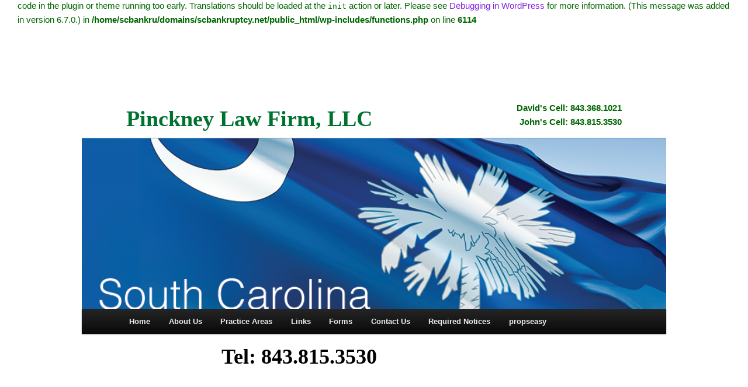

--- FILE ---
content_type: text/html; charset=UTF-8
request_url: https://pinckneylawfirm.com/843-815-3530/
body_size: 8689
content:
<br />
<b>Notice</b>:  Function _load_textdomain_just_in_time was called <strong>incorrectly</strong>. Translation loading for the <code>wordpress-seo</code> domain was triggered too early. This is usually an indicator for some code in the plugin or theme running too early. Translations should be loaded at the <code>init</code> action or later. Please see <a href="https://developer.wordpress.org/advanced-administration/debug/debug-wordpress/">Debugging in WordPress</a> for more information. (This message was added in version 6.7.0.) in <b>/home/scbankru/domains/scbankruptcy.net/public_html/wp-includes/functions.php</b> on line <b>6114</b><br />
<!DOCTYPE html>
<!--[if IE 6]>
<html id="ie6" lang="en-US">
<![endif]-->
<!--[if IE 7]>
<html id="ie7" lang="en-US">
<![endif]-->
<!--[if IE 8]>
<html id="ie8" lang="en-US">
<![endif]-->
<!--[if !(IE 6) | !(IE 7) | !(IE 8)  ]><!-->
<html lang="en-US">
<!--<![endif]-->

<head>

<meta name="google-site-verification" content="zYdezwSyN8ZERlvuZbQgiWA2n4_KSlOc4-hzI-b38aI" />
<!-- Start of Woopra Code -->
<script type="text/javascript">
function woopraReady(tracker) {
    tracker.setDomain('scbankruptcy.net');
    tracker.setIdleTimeout(1800000);

    // Make sure you add the visitor properties before the track() function.
    tracker.addVisitorProperty('name', '$account.name');
    tracker.addVisitorProperty('email', '$account.email');
    tracker.addVisitorProperty('company', '$account.company');

    tracker.track();
    return false;
}
(function() {
    var wsc = document.createElement('script');
    wsc.src = document.location.protocol+'//static.woopra.com/js/woopra.js';
    wsc.type = 'text/javascript';
    wsc.async = true;
    var ssc = document.getElementsByTagName('script')[0];
    ssc.parentNode.insertBefore(wsc, ssc);
})();
</script>
<!-- End of Woopra Code -->
<meta charset="UTF-8" />
<meta name="viewport" content="width=device-width" />
<title>Tel: 843.815.3530 - Pinckney Law Firm, LLC</title>
<link rel="profile" href="http://gmpg.org/xfn/11" />
<link rel="stylesheet" type="text/css" media="all" href="https://pinckneylawfirm.com/wp-content/themes/twentyeleven-child/style.css" />
<link rel="pingback" href="https://pinckneylawfirm.com/xmlrpc.php" />
<!--[if lt IE 9]>
<script src="https://pinckneylawfirm.com/wp-content/themes/twentyeleven/js/html5.js" type="text/javascript"></script>
<![endif]-->
<meta name='robots' content='index, follow, max-image-preview:large, max-snippet:-1, max-video-preview:-1' />
	<style>img:is([sizes="auto" i], [sizes^="auto," i]) { contain-intrinsic-size: 3000px 1500px }</style>
	
	<!-- This site is optimized with the Yoast SEO plugin v20.10 - https://yoast.com/wordpress/plugins/seo/ -->
	<link rel="canonical" href="https://pinckneylawfirm.com/843-815-3530/" />
	<meta property="og:locale" content="en_US" />
	<meta property="og:type" content="article" />
	<meta property="og:title" content="Tel: 843.815.3530 - Pinckney Law Firm, LLC" />
	<meta property="og:url" content="https://pinckneylawfirm.com/843-815-3530/" />
	<meta property="og:site_name" content="Pinckney Law Firm, LLC" />
	<meta property="article:publisher" content="https://www.facebook.com/pages/Pinckney-Law-Firm-LLC/251085911594979" />
	<meta property="article:modified_time" content="2023-07-09T01:57:37+00:00" />
	<meta property="og:image" content="https://pinckneylawfirm.com/wp-content/uploads/2017/05/2017-CAR-PIC-BROCHURE-2.jpg" />
	<meta property="og:image:width" content="1017" />
	<meta property="og:image:height" content="786" />
	<meta property="og:image:type" content="image/jpeg" />
	<meta name="twitter:card" content="summary_large_image" />
	<meta name="twitter:site" content="@johnpinckney" />
	<script type="application/ld+json" class="yoast-schema-graph">{"@context":"https://schema.org","@graph":[{"@type":"WebPage","@id":"https://pinckneylawfirm.com/843-815-3530/","url":"https://pinckneylawfirm.com/843-815-3530/","name":"Tel: 843.815.3530 - Pinckney Law Firm, LLC","isPartOf":{"@id":"https://pinckneylawfirm.com/#website"},"datePublished":"2017-05-08T16:09:08+00:00","dateModified":"2023-07-09T01:57:37+00:00","breadcrumb":{"@id":"https://pinckneylawfirm.com/843-815-3530/#breadcrumb"},"inLanguage":"en-US","potentialAction":[{"@type":"ReadAction","target":["https://pinckneylawfirm.com/843-815-3530/"]}]},{"@type":"BreadcrumbList","@id":"https://pinckneylawfirm.com/843-815-3530/#breadcrumb","itemListElement":[{"@type":"ListItem","position":1,"name":"Home","item":"https://pinckneylawfirm.com/"},{"@type":"ListItem","position":2,"name":"Tel: 843.815.3530"}]},{"@type":"WebSite","@id":"https://pinckneylawfirm.com/#website","url":"https://pinckneylawfirm.com/","name":"Pinckney Law Firm, LLC","description":"","potentialAction":[{"@type":"SearchAction","target":{"@type":"EntryPoint","urlTemplate":"https://pinckneylawfirm.com/?s={search_term_string}"},"query-input":"required name=search_term_string"}],"inLanguage":"en-US"}]}</script>
	<!-- / Yoast SEO plugin. -->


<link rel="alternate" type="application/rss+xml" title="Pinckney Law Firm, LLC &raquo; Feed" href="https://pinckneylawfirm.com/feed/" />
<link rel="alternate" type="application/rss+xml" title="Pinckney Law Firm, LLC &raquo; Comments Feed" href="https://pinckneylawfirm.com/comments/feed/" />
<script type="text/javascript">
/* <![CDATA[ */
window._wpemojiSettings = {"baseUrl":"https:\/\/s.w.org\/images\/core\/emoji\/15.0.3\/72x72\/","ext":".png","svgUrl":"https:\/\/s.w.org\/images\/core\/emoji\/15.0.3\/svg\/","svgExt":".svg","source":{"concatemoji":"https:\/\/pinckneylawfirm.com\/wp-includes\/js\/wp-emoji-release.min.js?ver=6.7.4"}};
/*! This file is auto-generated */
!function(i,n){var o,s,e;function c(e){try{var t={supportTests:e,timestamp:(new Date).valueOf()};sessionStorage.setItem(o,JSON.stringify(t))}catch(e){}}function p(e,t,n){e.clearRect(0,0,e.canvas.width,e.canvas.height),e.fillText(t,0,0);var t=new Uint32Array(e.getImageData(0,0,e.canvas.width,e.canvas.height).data),r=(e.clearRect(0,0,e.canvas.width,e.canvas.height),e.fillText(n,0,0),new Uint32Array(e.getImageData(0,0,e.canvas.width,e.canvas.height).data));return t.every(function(e,t){return e===r[t]})}function u(e,t,n){switch(t){case"flag":return n(e,"\ud83c\udff3\ufe0f\u200d\u26a7\ufe0f","\ud83c\udff3\ufe0f\u200b\u26a7\ufe0f")?!1:!n(e,"\ud83c\uddfa\ud83c\uddf3","\ud83c\uddfa\u200b\ud83c\uddf3")&&!n(e,"\ud83c\udff4\udb40\udc67\udb40\udc62\udb40\udc65\udb40\udc6e\udb40\udc67\udb40\udc7f","\ud83c\udff4\u200b\udb40\udc67\u200b\udb40\udc62\u200b\udb40\udc65\u200b\udb40\udc6e\u200b\udb40\udc67\u200b\udb40\udc7f");case"emoji":return!n(e,"\ud83d\udc26\u200d\u2b1b","\ud83d\udc26\u200b\u2b1b")}return!1}function f(e,t,n){var r="undefined"!=typeof WorkerGlobalScope&&self instanceof WorkerGlobalScope?new OffscreenCanvas(300,150):i.createElement("canvas"),a=r.getContext("2d",{willReadFrequently:!0}),o=(a.textBaseline="top",a.font="600 32px Arial",{});return e.forEach(function(e){o[e]=t(a,e,n)}),o}function t(e){var t=i.createElement("script");t.src=e,t.defer=!0,i.head.appendChild(t)}"undefined"!=typeof Promise&&(o="wpEmojiSettingsSupports",s=["flag","emoji"],n.supports={everything:!0,everythingExceptFlag:!0},e=new Promise(function(e){i.addEventListener("DOMContentLoaded",e,{once:!0})}),new Promise(function(t){var n=function(){try{var e=JSON.parse(sessionStorage.getItem(o));if("object"==typeof e&&"number"==typeof e.timestamp&&(new Date).valueOf()<e.timestamp+604800&&"object"==typeof e.supportTests)return e.supportTests}catch(e){}return null}();if(!n){if("undefined"!=typeof Worker&&"undefined"!=typeof OffscreenCanvas&&"undefined"!=typeof URL&&URL.createObjectURL&&"undefined"!=typeof Blob)try{var e="postMessage("+f.toString()+"("+[JSON.stringify(s),u.toString(),p.toString()].join(",")+"));",r=new Blob([e],{type:"text/javascript"}),a=new Worker(URL.createObjectURL(r),{name:"wpTestEmojiSupports"});return void(a.onmessage=function(e){c(n=e.data),a.terminate(),t(n)})}catch(e){}c(n=f(s,u,p))}t(n)}).then(function(e){for(var t in e)n.supports[t]=e[t],n.supports.everything=n.supports.everything&&n.supports[t],"flag"!==t&&(n.supports.everythingExceptFlag=n.supports.everythingExceptFlag&&n.supports[t]);n.supports.everythingExceptFlag=n.supports.everythingExceptFlag&&!n.supports.flag,n.DOMReady=!1,n.readyCallback=function(){n.DOMReady=!0}}).then(function(){return e}).then(function(){var e;n.supports.everything||(n.readyCallback(),(e=n.source||{}).concatemoji?t(e.concatemoji):e.wpemoji&&e.twemoji&&(t(e.twemoji),t(e.wpemoji)))}))}((window,document),window._wpemojiSettings);
/* ]]> */
</script>
<style id='wp-emoji-styles-inline-css' type='text/css'>

	img.wp-smiley, img.emoji {
		display: inline !important;
		border: none !important;
		box-shadow: none !important;
		height: 1em !important;
		width: 1em !important;
		margin: 0 0.07em !important;
		vertical-align: -0.1em !important;
		background: none !important;
		padding: 0 !important;
	}
</style>
<link rel='stylesheet' id='wp-block-library-css' href='https://pinckneylawfirm.com/wp-includes/css/dist/block-library/style.min.css?ver=6.7.4' type='text/css' media='all' />
<style id='wp-block-library-theme-inline-css' type='text/css'>
.wp-block-audio :where(figcaption){color:#555;font-size:13px;text-align:center}.is-dark-theme .wp-block-audio :where(figcaption){color:#ffffffa6}.wp-block-audio{margin:0 0 1em}.wp-block-code{border:1px solid #ccc;border-radius:4px;font-family:Menlo,Consolas,monaco,monospace;padding:.8em 1em}.wp-block-embed :where(figcaption){color:#555;font-size:13px;text-align:center}.is-dark-theme .wp-block-embed :where(figcaption){color:#ffffffa6}.wp-block-embed{margin:0 0 1em}.blocks-gallery-caption{color:#555;font-size:13px;text-align:center}.is-dark-theme .blocks-gallery-caption{color:#ffffffa6}:root :where(.wp-block-image figcaption){color:#555;font-size:13px;text-align:center}.is-dark-theme :root :where(.wp-block-image figcaption){color:#ffffffa6}.wp-block-image{margin:0 0 1em}.wp-block-pullquote{border-bottom:4px solid;border-top:4px solid;color:currentColor;margin-bottom:1.75em}.wp-block-pullquote cite,.wp-block-pullquote footer,.wp-block-pullquote__citation{color:currentColor;font-size:.8125em;font-style:normal;text-transform:uppercase}.wp-block-quote{border-left:.25em solid;margin:0 0 1.75em;padding-left:1em}.wp-block-quote cite,.wp-block-quote footer{color:currentColor;font-size:.8125em;font-style:normal;position:relative}.wp-block-quote:where(.has-text-align-right){border-left:none;border-right:.25em solid;padding-left:0;padding-right:1em}.wp-block-quote:where(.has-text-align-center){border:none;padding-left:0}.wp-block-quote.is-large,.wp-block-quote.is-style-large,.wp-block-quote:where(.is-style-plain){border:none}.wp-block-search .wp-block-search__label{font-weight:700}.wp-block-search__button{border:1px solid #ccc;padding:.375em .625em}:where(.wp-block-group.has-background){padding:1.25em 2.375em}.wp-block-separator.has-css-opacity{opacity:.4}.wp-block-separator{border:none;border-bottom:2px solid;margin-left:auto;margin-right:auto}.wp-block-separator.has-alpha-channel-opacity{opacity:1}.wp-block-separator:not(.is-style-wide):not(.is-style-dots){width:100px}.wp-block-separator.has-background:not(.is-style-dots){border-bottom:none;height:1px}.wp-block-separator.has-background:not(.is-style-wide):not(.is-style-dots){height:2px}.wp-block-table{margin:0 0 1em}.wp-block-table td,.wp-block-table th{word-break:normal}.wp-block-table :where(figcaption){color:#555;font-size:13px;text-align:center}.is-dark-theme .wp-block-table :where(figcaption){color:#ffffffa6}.wp-block-video :where(figcaption){color:#555;font-size:13px;text-align:center}.is-dark-theme .wp-block-video :where(figcaption){color:#ffffffa6}.wp-block-video{margin:0 0 1em}:root :where(.wp-block-template-part.has-background){margin-bottom:0;margin-top:0;padding:1.25em 2.375em}
</style>
<style id='classic-theme-styles-inline-css' type='text/css'>
/*! This file is auto-generated */
.wp-block-button__link{color:#fff;background-color:#32373c;border-radius:9999px;box-shadow:none;text-decoration:none;padding:calc(.667em + 2px) calc(1.333em + 2px);font-size:1.125em}.wp-block-file__button{background:#32373c;color:#fff;text-decoration:none}
</style>
<style id='global-styles-inline-css' type='text/css'>
:root{--wp--preset--aspect-ratio--square: 1;--wp--preset--aspect-ratio--4-3: 4/3;--wp--preset--aspect-ratio--3-4: 3/4;--wp--preset--aspect-ratio--3-2: 3/2;--wp--preset--aspect-ratio--2-3: 2/3;--wp--preset--aspect-ratio--16-9: 16/9;--wp--preset--aspect-ratio--9-16: 9/16;--wp--preset--color--black: #000;--wp--preset--color--cyan-bluish-gray: #abb8c3;--wp--preset--color--white: #fff;--wp--preset--color--pale-pink: #f78da7;--wp--preset--color--vivid-red: #cf2e2e;--wp--preset--color--luminous-vivid-orange: #ff6900;--wp--preset--color--luminous-vivid-amber: #fcb900;--wp--preset--color--light-green-cyan: #7bdcb5;--wp--preset--color--vivid-green-cyan: #00d084;--wp--preset--color--pale-cyan-blue: #8ed1fc;--wp--preset--color--vivid-cyan-blue: #0693e3;--wp--preset--color--vivid-purple: #9b51e0;--wp--preset--color--blue: #1982d1;--wp--preset--color--dark-gray: #373737;--wp--preset--color--medium-gray: #666;--wp--preset--color--light-gray: #e2e2e2;--wp--preset--gradient--vivid-cyan-blue-to-vivid-purple: linear-gradient(135deg,rgba(6,147,227,1) 0%,rgb(155,81,224) 100%);--wp--preset--gradient--light-green-cyan-to-vivid-green-cyan: linear-gradient(135deg,rgb(122,220,180) 0%,rgb(0,208,130) 100%);--wp--preset--gradient--luminous-vivid-amber-to-luminous-vivid-orange: linear-gradient(135deg,rgba(252,185,0,1) 0%,rgba(255,105,0,1) 100%);--wp--preset--gradient--luminous-vivid-orange-to-vivid-red: linear-gradient(135deg,rgba(255,105,0,1) 0%,rgb(207,46,46) 100%);--wp--preset--gradient--very-light-gray-to-cyan-bluish-gray: linear-gradient(135deg,rgb(238,238,238) 0%,rgb(169,184,195) 100%);--wp--preset--gradient--cool-to-warm-spectrum: linear-gradient(135deg,rgb(74,234,220) 0%,rgb(151,120,209) 20%,rgb(207,42,186) 40%,rgb(238,44,130) 60%,rgb(251,105,98) 80%,rgb(254,248,76) 100%);--wp--preset--gradient--blush-light-purple: linear-gradient(135deg,rgb(255,206,236) 0%,rgb(152,150,240) 100%);--wp--preset--gradient--blush-bordeaux: linear-gradient(135deg,rgb(254,205,165) 0%,rgb(254,45,45) 50%,rgb(107,0,62) 100%);--wp--preset--gradient--luminous-dusk: linear-gradient(135deg,rgb(255,203,112) 0%,rgb(199,81,192) 50%,rgb(65,88,208) 100%);--wp--preset--gradient--pale-ocean: linear-gradient(135deg,rgb(255,245,203) 0%,rgb(182,227,212) 50%,rgb(51,167,181) 100%);--wp--preset--gradient--electric-grass: linear-gradient(135deg,rgb(202,248,128) 0%,rgb(113,206,126) 100%);--wp--preset--gradient--midnight: linear-gradient(135deg,rgb(2,3,129) 0%,rgb(40,116,252) 100%);--wp--preset--font-size--small: 13px;--wp--preset--font-size--medium: 20px;--wp--preset--font-size--large: 36px;--wp--preset--font-size--x-large: 42px;--wp--preset--spacing--20: 0.44rem;--wp--preset--spacing--30: 0.67rem;--wp--preset--spacing--40: 1rem;--wp--preset--spacing--50: 1.5rem;--wp--preset--spacing--60: 2.25rem;--wp--preset--spacing--70: 3.38rem;--wp--preset--spacing--80: 5.06rem;--wp--preset--shadow--natural: 6px 6px 9px rgba(0, 0, 0, 0.2);--wp--preset--shadow--deep: 12px 12px 50px rgba(0, 0, 0, 0.4);--wp--preset--shadow--sharp: 6px 6px 0px rgba(0, 0, 0, 0.2);--wp--preset--shadow--outlined: 6px 6px 0px -3px rgba(255, 255, 255, 1), 6px 6px rgba(0, 0, 0, 1);--wp--preset--shadow--crisp: 6px 6px 0px rgba(0, 0, 0, 1);}:where(.is-layout-flex){gap: 0.5em;}:where(.is-layout-grid){gap: 0.5em;}body .is-layout-flex{display: flex;}.is-layout-flex{flex-wrap: wrap;align-items: center;}.is-layout-flex > :is(*, div){margin: 0;}body .is-layout-grid{display: grid;}.is-layout-grid > :is(*, div){margin: 0;}:where(.wp-block-columns.is-layout-flex){gap: 2em;}:where(.wp-block-columns.is-layout-grid){gap: 2em;}:where(.wp-block-post-template.is-layout-flex){gap: 1.25em;}:where(.wp-block-post-template.is-layout-grid){gap: 1.25em;}.has-black-color{color: var(--wp--preset--color--black) !important;}.has-cyan-bluish-gray-color{color: var(--wp--preset--color--cyan-bluish-gray) !important;}.has-white-color{color: var(--wp--preset--color--white) !important;}.has-pale-pink-color{color: var(--wp--preset--color--pale-pink) !important;}.has-vivid-red-color{color: var(--wp--preset--color--vivid-red) !important;}.has-luminous-vivid-orange-color{color: var(--wp--preset--color--luminous-vivid-orange) !important;}.has-luminous-vivid-amber-color{color: var(--wp--preset--color--luminous-vivid-amber) !important;}.has-light-green-cyan-color{color: var(--wp--preset--color--light-green-cyan) !important;}.has-vivid-green-cyan-color{color: var(--wp--preset--color--vivid-green-cyan) !important;}.has-pale-cyan-blue-color{color: var(--wp--preset--color--pale-cyan-blue) !important;}.has-vivid-cyan-blue-color{color: var(--wp--preset--color--vivid-cyan-blue) !important;}.has-vivid-purple-color{color: var(--wp--preset--color--vivid-purple) !important;}.has-black-background-color{background-color: var(--wp--preset--color--black) !important;}.has-cyan-bluish-gray-background-color{background-color: var(--wp--preset--color--cyan-bluish-gray) !important;}.has-white-background-color{background-color: var(--wp--preset--color--white) !important;}.has-pale-pink-background-color{background-color: var(--wp--preset--color--pale-pink) !important;}.has-vivid-red-background-color{background-color: var(--wp--preset--color--vivid-red) !important;}.has-luminous-vivid-orange-background-color{background-color: var(--wp--preset--color--luminous-vivid-orange) !important;}.has-luminous-vivid-amber-background-color{background-color: var(--wp--preset--color--luminous-vivid-amber) !important;}.has-light-green-cyan-background-color{background-color: var(--wp--preset--color--light-green-cyan) !important;}.has-vivid-green-cyan-background-color{background-color: var(--wp--preset--color--vivid-green-cyan) !important;}.has-pale-cyan-blue-background-color{background-color: var(--wp--preset--color--pale-cyan-blue) !important;}.has-vivid-cyan-blue-background-color{background-color: var(--wp--preset--color--vivid-cyan-blue) !important;}.has-vivid-purple-background-color{background-color: var(--wp--preset--color--vivid-purple) !important;}.has-black-border-color{border-color: var(--wp--preset--color--black) !important;}.has-cyan-bluish-gray-border-color{border-color: var(--wp--preset--color--cyan-bluish-gray) !important;}.has-white-border-color{border-color: var(--wp--preset--color--white) !important;}.has-pale-pink-border-color{border-color: var(--wp--preset--color--pale-pink) !important;}.has-vivid-red-border-color{border-color: var(--wp--preset--color--vivid-red) !important;}.has-luminous-vivid-orange-border-color{border-color: var(--wp--preset--color--luminous-vivid-orange) !important;}.has-luminous-vivid-amber-border-color{border-color: var(--wp--preset--color--luminous-vivid-amber) !important;}.has-light-green-cyan-border-color{border-color: var(--wp--preset--color--light-green-cyan) !important;}.has-vivid-green-cyan-border-color{border-color: var(--wp--preset--color--vivid-green-cyan) !important;}.has-pale-cyan-blue-border-color{border-color: var(--wp--preset--color--pale-cyan-blue) !important;}.has-vivid-cyan-blue-border-color{border-color: var(--wp--preset--color--vivid-cyan-blue) !important;}.has-vivid-purple-border-color{border-color: var(--wp--preset--color--vivid-purple) !important;}.has-vivid-cyan-blue-to-vivid-purple-gradient-background{background: var(--wp--preset--gradient--vivid-cyan-blue-to-vivid-purple) !important;}.has-light-green-cyan-to-vivid-green-cyan-gradient-background{background: var(--wp--preset--gradient--light-green-cyan-to-vivid-green-cyan) !important;}.has-luminous-vivid-amber-to-luminous-vivid-orange-gradient-background{background: var(--wp--preset--gradient--luminous-vivid-amber-to-luminous-vivid-orange) !important;}.has-luminous-vivid-orange-to-vivid-red-gradient-background{background: var(--wp--preset--gradient--luminous-vivid-orange-to-vivid-red) !important;}.has-very-light-gray-to-cyan-bluish-gray-gradient-background{background: var(--wp--preset--gradient--very-light-gray-to-cyan-bluish-gray) !important;}.has-cool-to-warm-spectrum-gradient-background{background: var(--wp--preset--gradient--cool-to-warm-spectrum) !important;}.has-blush-light-purple-gradient-background{background: var(--wp--preset--gradient--blush-light-purple) !important;}.has-blush-bordeaux-gradient-background{background: var(--wp--preset--gradient--blush-bordeaux) !important;}.has-luminous-dusk-gradient-background{background: var(--wp--preset--gradient--luminous-dusk) !important;}.has-pale-ocean-gradient-background{background: var(--wp--preset--gradient--pale-ocean) !important;}.has-electric-grass-gradient-background{background: var(--wp--preset--gradient--electric-grass) !important;}.has-midnight-gradient-background{background: var(--wp--preset--gradient--midnight) !important;}.has-small-font-size{font-size: var(--wp--preset--font-size--small) !important;}.has-medium-font-size{font-size: var(--wp--preset--font-size--medium) !important;}.has-large-font-size{font-size: var(--wp--preset--font-size--large) !important;}.has-x-large-font-size{font-size: var(--wp--preset--font-size--x-large) !important;}
:where(.wp-block-post-template.is-layout-flex){gap: 1.25em;}:where(.wp-block-post-template.is-layout-grid){gap: 1.25em;}
:where(.wp-block-columns.is-layout-flex){gap: 2em;}:where(.wp-block-columns.is-layout-grid){gap: 2em;}
:root :where(.wp-block-pullquote){font-size: 1.5em;line-height: 1.6;}
</style>
<link rel='stylesheet' id='contact-form-7-css' href='https://pinckneylawfirm.com/wp-content/plugins/contact-form-7/includes/css/styles.css?ver=6.1.4' type='text/css' media='all' />
<link rel='stylesheet' id='reactpress-css' href='https://pinckneylawfirm.com/wp-content/plugins/reactpress/public/css/reactpress-public.css?ver=3.3.0' type='text/css' media='all' />
<link rel='stylesheet' id='twentyeleven-block-style-css' href='https://pinckneylawfirm.com/wp-content/themes/twentyeleven/blocks.css?ver=20230122' type='text/css' media='all' />
<script type="text/javascript" src="https://pinckneylawfirm.com/wp-includes/js/jquery/jquery.min.js?ver=3.7.1" id="jquery-core-js"></script>
<script type="text/javascript" src="https://pinckneylawfirm.com/wp-includes/js/jquery/jquery-migrate.min.js?ver=3.4.1" id="jquery-migrate-js"></script>
<script type="text/javascript" src="https://pinckneylawfirm.com/wp-content/plugins/reactpress/public/js/reactpress-public.js?ver=3.3.0" id="reactpress-js"></script>
<link rel="https://api.w.org/" href="https://pinckneylawfirm.com/wp-json/" /><link rel="alternate" title="JSON" type="application/json" href="https://pinckneylawfirm.com/wp-json/wp/v2/pages/996532" /><link rel="EditURI" type="application/rsd+xml" title="RSD" href="https://pinckneylawfirm.com/xmlrpc.php?rsd" />
<meta name="generator" content="WordPress 6.7.4" />
<link rel='shortlink' href='https://pinckneylawfirm.com/?p=996532' />
<link rel="alternate" title="oEmbed (JSON)" type="application/json+oembed" href="https://pinckneylawfirm.com/wp-json/oembed/1.0/embed?url=https%3A%2F%2Fpinckneylawfirm.com%2F843-815-3530%2F" />
<link rel="alternate" title="oEmbed (XML)" type="text/xml+oembed" href="https://pinckneylawfirm.com/wp-json/oembed/1.0/embed?url=https%3A%2F%2Fpinckneylawfirm.com%2F843-815-3530%2F&#038;format=xml" />
	<style>
		/* Link color */
		a,
		#site-title a:focus,
		#site-title a:hover,
		#site-title a:active,
		.entry-title a:hover,
		.entry-title a:focus,
		.entry-title a:active,
		.widget_twentyeleven_ephemera .comments-link a:hover,
		section.recent-posts .other-recent-posts a[rel="bookmark"]:hover,
		section.recent-posts .other-recent-posts .comments-link a:hover,
		.format-image footer.entry-meta a:hover,
		#site-generator a:hover {
			color: #8224e3;
		}
		section.recent-posts .other-recent-posts .comments-link a:hover {
			border-color: #8224e3;
		}
		article.feature-image.small .entry-summary p a:hover,
		.entry-header .comments-link a:hover,
		.entry-header .comments-link a:focus,
		.entry-header .comments-link a:active,
		.feature-slider a.active {
			background-color: #8224e3;
		}
	</style>
			<style type="text/css" id="twentyeleven-header-css">
				#site-title a,
		#site-description {
			color: #00722f;
		}
		</style>
		<style type="text/css" id="custom-background-css">
body.custom-background { background-color: #bababa; }
</style>
			<style type="text/css" id="wp-custom-css">
			/*
You can add your own CSS here.

Click the help icon above to learn more.
*/

.cp_embed_wrapper {
  /* required for resize to work */
  overflow: hidden;

  /* make resizeble! */
  resize: both;

  /* required to see the handle */
  background: white;
  

  /* default height */
 height: 500px;

  /* default width */
  width: 770px;
  margin: 0px;
padding: 0px;
margin-left: -60px;

}
.cp_embed_wrapper iframe {
  height: 100% !important;
}

#primary {

}

#news-sources {
  width: 700px;
padding-top: 100px;
 
margin-left: -60px;
}

body.custom-background {
background-color: white;
}


#branding {
border-top: 0px solid #fff;
}

.page {
    margin-top: -50px !important;
}

.container-1 {
 display: flex;
 align-items: center;
 flex-direction: column;
	margin-top: 30px;
	}
.container-1 div {
  /*border: 1px #ccc solid; */
  padding: 5px;
	
}
.box-1 {  
	order:1;
  width: 100%;
	margin-top:50px;
}
	.box-2 {
	order:2;
  width: 95%;
	}

/* allows to seee what page under banner you are on */
.singular.page .hentry {
	padding: 50px; 
}


		</style>
		


<meta property="fb:admins" content="1200215751" />
<script>
  (function(i,s,o,g,r,a,m){i['GoogleAnalyticsObject']=r;i[r]=i[r]||function(){
  (i[r].q=i[r].q||[]).push(arguments)},i[r].l=1*new Date();a=s.createElement(o),
  m=s.getElementsByTagName(o)[0];a.async=1;a.src=g;m.parentNode.insertBefore(a,m)
  })(window,document,'script','//www.google-analytics.com/analytics.js','ga');

  ga('create', 'UA-38303465-1', 'scbankrupty.net');
  ga('send', 'pageview');

</script>

<body 



class="page-template-default page page-id-996532 custom-background wp-embed-responsive single-author singular two-column right-sidebar">
<div id="page" class="hfeed">
	<header id="branding" role="banner">
			
			
	 

			
			<hgroup>
				<h1 id="site-title"><span><a href="https://pinckneylawfirm.com/" title="Pinckney Law Firm, LLC" rel="home">Pinckney Law Firm, LLC</a></span></h1>
				<h2 id="site-description"></h2>
			</hgroup>


<!john here>
<div id="container">       

						<a href="https://pinckneylawfirm.com/">
				




 

<img src="https://pinckneylawfirm.com/wp-content/uploads/2014/05/cropped-flag-image1.png" width="1000" height="293" 
alt="" />
</a>




<div id="searchform"><font size="16"><b>David's Cell: 843.368.1021<br><font size="16"><b>John's Cell: 843.815.3530<br>
 </b></font> <a href="mailto:info@pinckneylawfirm.com">
</div>









			<nav id="access" role="navigation">
				<h3 class="assistive-text">Main menu</h3>
								<div class="skip-link"><a class="assistive-text" href="#content" title="Skip to primary content">Skip to primary content</a></div>
				<div class="skip-link"><a class="assistive-text" href="#secondary" title="Skip to secondary content">Skip to secondary content</a></div>
								<div class="menu-blogmenu-container"><ul id="menu-blogmenu" class="menu"><li id="menu-item-995608" class="menu-item menu-item-type-post_type menu-item-object-page menu-item-home menu-item-995608"><a href="https://pinckneylawfirm.com/">Home</a></li>
<li id="menu-item-995604" class="menu-item menu-item-type-post_type menu-item-object-page menu-item-has-children menu-item-995604"><a href="https://pinckneylawfirm.com/pinckney-law-firm-about-us/">About Us</a>
<ul class="sub-menu">
	<li id="menu-item-995605" class="menu-item menu-item-type-post_type menu-item-object-page menu-item-995605"><a href="https://pinckneylawfirm.com/lawyers/">Lawyers</a></li>
	<li id="menu-item-996253" class="menu-item menu-item-type-post_type menu-item-object-page menu-item-996253"><a href="https://pinckneylawfirm.com/map-directions/">Location &#038; Map</a></li>
</ul>
</li>
<li id="menu-item-996212" class="menu-item menu-item-type-post_type menu-item-object-page menu-item-has-children menu-item-996212"><a href="https://pinckneylawfirm.com/bankruptcy-tax-practice/">Practice Areas</a>
<ul class="sub-menu">
	<li id="menu-item-995607" class="menu-item menu-item-type-post_type menu-item-object-page menu-item-995607"><a href="https://pinckneylawfirm.com/bankruptcy/">Bankruptcy</a></li>
	<li id="menu-item-996158" class="menu-item menu-item-type-post_type menu-item-object-page menu-item-996158"><a href="https://pinckneylawfirm.com/estate-probate-administration/">Estates, Wills &#038; Trusts</a></li>
	<li id="menu-item-997877" class="menu-item menu-item-type-post_type menu-item-object-page menu-item-997877"><a href="https://pinckneylawfirm.com/heirs-property-partition/">Heirs’ Property</a></li>
	<li id="menu-item-997346" class="menu-item menu-item-type-post_type menu-item-object-page menu-item-997346"><a href="https://pinckneylawfirm.com/real-estate/">Real Estate</a></li>
	<li id="menu-item-995606" class="menu-item menu-item-type-post_type menu-item-object-page menu-item-995606"><a href="https://pinckneylawfirm.com/tax/">Tax Resolution</a></li>
</ul>
</li>
<li id="menu-item-997667" class="menu-item menu-item-type-post_type menu-item-object-page menu-item-997667"><a href="https://pinckneylawfirm.com/county-links/">Links</a></li>
<li id="menu-item-997685" class="menu-item menu-item-type-post_type menu-item-object-page menu-item-997685"><a href="https://pinckneylawfirm.com/forms/">Forms</a></li>
<li id="menu-item-995610" class="menu-item menu-item-type-post_type menu-item-object-page menu-item-995610"><a href="https://pinckneylawfirm.com/contact-us/">Contact Us</a></li>
<li id="menu-item-997783" class="menu-item menu-item-type-post_type menu-item-object-page menu-item-997783"><a href="https://pinckneylawfirm.com/notices/">Required Notices</a></li>
<li id="menu-item-998061" class="menu-item menu-item-type-post_type menu-item-object-page menu-item-998061"><a href="https://pinckneylawfirm.com/propseasy/">propseasy</a></li>
</ul></div>			</nav><!-- #access -->
	
	<script type="text/javascript">var gaJsHost = (("https:" == document.location.protocol) ? "https://ssl." : "http://www.");document.write(unescape("%3Cscript src='" + gaJsHost + "google-analytics.com/ga.js' type='text/javascript'%3E%3C/script%3E"));</script><script type="text/javascript">try{var pageTracker = _gat._getTracker("UA-xxxxxx-x");pageTracker._trackPageview();} catch(err) {}</script>





</header><!-- #branding -->



	<div id="main">
		<div id="primary">
			<div id="content" role="main">

				
					
<article id="post-996532" class="post-996532 page type-page status-publish hentry">
	<header class="entry-header">
		<h1 class="entry-title">Tel: 843.815.3530</h1>
	</header><!-- .entry-header -->

	<div class="entry-content">
					</div><!-- .entry-content -->
	<footer class="entry-meta">
			</footer><!-- .entry-meta -->
</article><!-- #post-996532 -->

						<div id="comments">
	
	
	
	
</div><!-- #comments -->

				
			</div><!-- #content -->
		</div><!-- #primary -->


	</div><!-- #main -->

	<footer id="colophon">

			

			<div id="site-generator">
												<a href="https://wordpress.org/" class="imprint" title="Semantic Personal Publishing Platform">
					Proudly powered by WordPress				</a>
			</div>
	</footer><!-- #colophon -->
</div><!-- #page -->

<script type="text/javascript" src="https://pinckneylawfirm.com/wp-includes/js/dist/hooks.min.js?ver=4d63a3d491d11ffd8ac6" id="wp-hooks-js"></script>
<script type="text/javascript" src="https://pinckneylawfirm.com/wp-includes/js/dist/i18n.min.js?ver=5e580eb46a90c2b997e6" id="wp-i18n-js"></script>
<script type="text/javascript" id="wp-i18n-js-after">
/* <![CDATA[ */
wp.i18n.setLocaleData( { 'text direction\u0004ltr': [ 'ltr' ] } );
/* ]]> */
</script>
<script type="text/javascript" src="https://pinckneylawfirm.com/wp-content/plugins/contact-form-7/includes/swv/js/index.js?ver=6.1.4" id="swv-js"></script>
<script type="text/javascript" id="contact-form-7-js-before">
/* <![CDATA[ */
var wpcf7 = {
    "api": {
        "root": "https:\/\/pinckneylawfirm.com\/wp-json\/",
        "namespace": "contact-form-7\/v1"
    }
};
/* ]]> */
</script>
<script type="text/javascript" src="https://pinckneylawfirm.com/wp-content/plugins/contact-form-7/includes/js/index.js?ver=6.1.4" id="contact-form-7-js"></script>

</body>
</html>


--- FILE ---
content_type: text/css
request_url: https://pinckneylawfirm.com/wp-content/themes/twentyeleven-child/style.css
body_size: 983
content:
/* Default CSS */
/* Generated by the CoffeeCup HTML Editor - www.coffeecup.com */
/*
Theme Name: twentyeleven-child
Description: Child theme for the twentytwelve theme 
Author: John J. Pinckney
Template: twentyeleven
*/

/* imports parent theme of twentyeleven to the child */

@import url("../twentyeleven/style.css");


/* changes the color of the font in the title of child */
#site-title a {
    color: #006400;
font-size: 250%;
font-family: castellar;
 
}


/* changes for propeasy in reactpress styling NOT IMPLIMENTED JUST A COMMENT HERE

#root {
color: GREEN !important;
font-size: 250%;
font-family: castellar;
}

*/

/* changes the color of the font in the description of child */
#site-description a {
    color: #000000;

}

#wrapper {
  background-color: #ddd;
}
h1.entry-title {
  font-family: "Times New Roman", Georgia, serif;
}



/* Add your body text over ride rules below */

body, input, textarea {
	color: #006600;
}




/* To correct the author error for twenty eleven from a Google Tester Error: Missing required hCard "author" */
/* See: http://wordpress.org/support/topic/theme-twenty-eleven-changing-position-of-author-on-singlephp-and-query-regarding-headings */

.single-author .entry-meta .by-author { 
	display: inline; 
}


p {
	
	width: 900;
}





/* takes out the entry form from home page for users so they cannot enter blog info on homepage */
body.home .entry-title {
	display: none;
}

/* gets rid of annoying white pixel marks at top of pages */
#page {
      margin-top: 0px;
} 

/*To remove the space between your menu and your top article, add this to your CSS style sheet: */

.singular.page .hentry {
    padding: 0em;
}









/*to adjust the padding at the top, under the tag and above the image, add this: */

#site-description {padding-bottom: 0em;}
#site-description {margin-bottom: 1em;}

/* all (main, "access,.navigation", "main,.entry-content" adjust padding below the menu line above main text */
#main {
      padding-top: 0em;
      margin-left: -5px;
      margin-right: -5px;}              
     
#access,.navigation{

      margin-bottom:0;}
     
#main,.entry-content{

      padding-top:0;}


/* If you want to totally Remove display of Search Form id css, but we use it for the txt in upper corner for now*/
/*#branding #searchform {
	display: none;
} */

/* making title of DKP, LLC have wide margins and thus be on a sinle line in header */
#site-title {

	margin-right: 100px;
	padding: 4.65625em 0 0;
   	margin-top: 70px;
        color: #006600;
}


/*
/* UPWORK  

*/


/* START Image Map USA Styling */
div#map-wrap {
width: 1024px;
height: 633px;
margin: 0 auto;
margin-top: 0%;
/*margin-top: 3%;*/
background: url(http://pinckneylawfirm.com/wp-content/uploads/2017/09/alt10-cis-map.png) no-repeat;
}




p {
    color: #404040;
    font-family: Helvetica, sans-serif;
    margin: 0 !important;
    width: 100%;
}

#page {
	margin-top: 0px !important;
}

.page {
	margin-top: 0px !important;
}